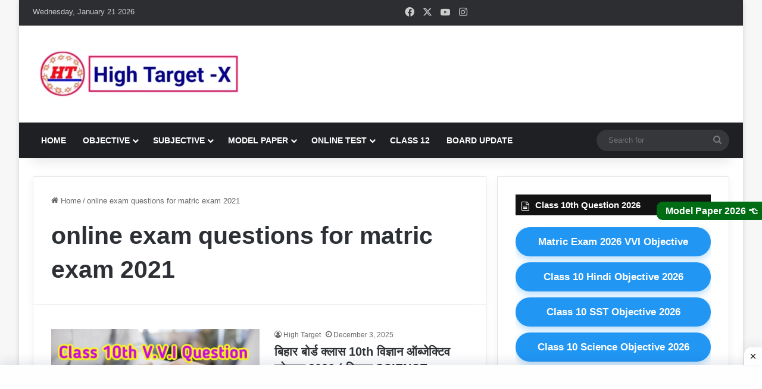

--- FILE ---
content_type: text/html; charset=UTF-8
request_url: https://www.cktarget.com/tag/online-exam-questions-for-matric-exam-2021/
body_size: 21111
content:
<!DOCTYPE html><html lang="en-US" class="" data-skin="light"><head><script data-no-optimize="1">var litespeed_docref=sessionStorage.getItem("litespeed_docref");litespeed_docref&&(Object.defineProperty(document,"referrer",{get:function(){return litespeed_docref}}),sessionStorage.removeItem("litespeed_docref"));</script> <meta charset="UTF-8" /><link rel="profile" href="https://gmpg.org/xfn/11" /><meta name='robots' content='index, follow, max-image-preview:large, max-snippet:-1, max-video-preview:-1' /><title>online exam questions for matric exam 2021 - Class 10th Matric Exam 2022 High Target</title><meta name="description" content="High Target - online exam questions for matric exam 2021 class 10th , Matric Exam 2022 , Class 10th objective Question Answer 2022 , model paper , Question with answer" /><link rel="canonical" href="https://www.cktarget.com/tag/online-exam-questions-for-matric-exam-2021/" /><meta property="og:locale" content="en_US" /><meta property="og:type" content="article" /><meta property="og:title" content="online exam questions for matric exam 2021 - Class 10th Matric Exam 2022 High Target" /><meta property="og:description" content="High Target - online exam questions for matric exam 2021 class 10th , Matric Exam 2022 , Class 10th objective Question Answer 2022 , model paper , Question with answer" /><meta property="og:url" content="https://www.cktarget.com/tag/online-exam-questions-for-matric-exam-2021/" /><meta property="og:site_name" content="High Target" /><meta name="twitter:card" content="summary_large_image" /><meta name="twitter:site" content="@HighTarget4" /> <script type="application/ld+json" class="yoast-schema-graph">{"@context":"https://schema.org","@graph":[{"@type":"CollectionPage","@id":"https://www.cktarget.com/tag/online-exam-questions-for-matric-exam-2021/","url":"https://www.cktarget.com/tag/online-exam-questions-for-matric-exam-2021/","name":"online exam questions for matric exam 2021 - Class 10th Matric Exam 2022 High Target","isPartOf":{"@id":"https://www.cktarget.com/#website"},"primaryImageOfPage":{"@id":"https://www.cktarget.com/tag/online-exam-questions-for-matric-exam-2021/#primaryimage"},"image":{"@id":"https://www.cktarget.com/tag/online-exam-questions-for-matric-exam-2021/#primaryimage"},"thumbnailUrl":"https://www.cktarget.com/wp-content/uploads/2021/02/WhatsApp-Image-2021-02-17-at-7.14.56-AM.jpeg","description":"High Target - online exam questions for matric exam 2021 class 10th , Matric Exam 2022 , Class 10th objective Question Answer 2022 , model paper , Question with answer","breadcrumb":{"@id":"https://www.cktarget.com/tag/online-exam-questions-for-matric-exam-2021/#breadcrumb"},"inLanguage":"en-US"},{"@type":"ImageObject","inLanguage":"en-US","@id":"https://www.cktarget.com/tag/online-exam-questions-for-matric-exam-2021/#primaryimage","url":"https://www.cktarget.com/wp-content/uploads/2021/02/WhatsApp-Image-2021-02-17-at-7.14.56-AM.jpeg","contentUrl":"https://www.cktarget.com/wp-content/uploads/2021/02/WhatsApp-Image-2021-02-17-at-7.14.56-AM.jpeg","width":1280,"height":720,"caption":"Bihar Board Class 10th Science Objective Question 2026"},{"@type":"BreadcrumbList","@id":"https://www.cktarget.com/tag/online-exam-questions-for-matric-exam-2021/#breadcrumb","itemListElement":[{"@type":"ListItem","position":1,"name":"Home","item":"https://www.cktarget.com/"},{"@type":"ListItem","position":2,"name":"online exam questions for matric exam 2021"}]},{"@type":"WebSite","@id":"https://www.cktarget.com/#website","url":"https://www.cktarget.com/","name":"High Target","description":"","publisher":{"@id":"https://www.cktarget.com/#organization"},"alternateName":"Class 10 Question Answer","potentialAction":[{"@type":"SearchAction","target":{"@type":"EntryPoint","urlTemplate":"https://www.cktarget.com/?s={search_term_string}"},"query-input":{"@type":"PropertyValueSpecification","valueRequired":true,"valueName":"search_term_string"}}],"inLanguage":"en-US"},{"@type":"Organization","@id":"https://www.cktarget.com/#organization","name":"high target","url":"https://www.cktarget.com/","logo":{"@type":"ImageObject","inLanguage":"en-US","@id":"https://www.cktarget.com/#/schema/logo/image/","url":"https://www.cktarget.com/wp-content/uploads/2019/12/0b016584-95e5-48ed-977a-1c8c794f816e-e1622230251259.jpg","contentUrl":"https://www.cktarget.com/wp-content/uploads/2019/12/0b016584-95e5-48ed-977a-1c8c794f816e-e1622230251259.jpg","width":100,"height":100,"caption":"high target"},"image":{"@id":"https://www.cktarget.com/#/schema/logo/image/"},"sameAs":["https://www.facebook.com/High-Target-267758240758803/","https://x.com/HighTarget4","https://www.youtube.com/channel/UCfBFMOoCmnVqxWKpt4EbFTQ"]}]}</script> <link rel="alternate" type="application/rss+xml" title="High Target &raquo; Feed" href="https://www.cktarget.com/feed/" /><link rel="alternate" type="application/rss+xml" title="High Target &raquo; Comments Feed" href="https://www.cktarget.com/comments/feed/" /><link rel="alternate" type="application/rss+xml" title="High Target &raquo; online exam questions for matric exam 2021 Tag Feed" href="https://www.cktarget.com/tag/online-exam-questions-for-matric-exam-2021/feed/" /><style type="text/css">:root{				
			--tie-preset-gradient-1: linear-gradient(135deg, rgba(6, 147, 227, 1) 0%, rgb(155, 81, 224) 100%);
			--tie-preset-gradient-2: linear-gradient(135deg, rgb(122, 220, 180) 0%, rgb(0, 208, 130) 100%);
			--tie-preset-gradient-3: linear-gradient(135deg, rgba(252, 185, 0, 1) 0%, rgba(255, 105, 0, 1) 100%);
			--tie-preset-gradient-4: linear-gradient(135deg, rgba(255, 105, 0, 1) 0%, rgb(207, 46, 46) 100%);
			--tie-preset-gradient-5: linear-gradient(135deg, rgb(238, 238, 238) 0%, rgb(169, 184, 195) 100%);
			--tie-preset-gradient-6: linear-gradient(135deg, rgb(74, 234, 220) 0%, rgb(151, 120, 209) 20%, rgb(207, 42, 186) 40%, rgb(238, 44, 130) 60%, rgb(251, 105, 98) 80%, rgb(254, 248, 76) 100%);
			--tie-preset-gradient-7: linear-gradient(135deg, rgb(255, 206, 236) 0%, rgb(152, 150, 240) 100%);
			--tie-preset-gradient-8: linear-gradient(135deg, rgb(254, 205, 165) 0%, rgb(254, 45, 45) 50%, rgb(107, 0, 62) 100%);
			--tie-preset-gradient-9: linear-gradient(135deg, rgb(255, 203, 112) 0%, rgb(199, 81, 192) 50%, rgb(65, 88, 208) 100%);
			--tie-preset-gradient-10: linear-gradient(135deg, rgb(255, 245, 203) 0%, rgb(182, 227, 212) 50%, rgb(51, 167, 181) 100%);
			--tie-preset-gradient-11: linear-gradient(135deg, rgb(202, 248, 128) 0%, rgb(113, 206, 126) 100%);
			--tie-preset-gradient-12: linear-gradient(135deg, rgb(2, 3, 129) 0%, rgb(40, 116, 252) 100%);
			--tie-preset-gradient-13: linear-gradient(135deg, #4D34FA, #ad34fa);
			--tie-preset-gradient-14: linear-gradient(135deg, #0057FF, #31B5FF);
			--tie-preset-gradient-15: linear-gradient(135deg, #FF007A, #FF81BD);
			--tie-preset-gradient-16: linear-gradient(135deg, #14111E, #4B4462);
			--tie-preset-gradient-17: linear-gradient(135deg, #F32758, #FFC581);

			
					--main-nav-background: #1f2024;
					--main-nav-secondry-background: rgba(0,0,0,0.2);
					--main-nav-primary-color: #0088ff;
					--main-nav-contrast-primary-color: #FFFFFF;
					--main-nav-text-color: #FFFFFF;
					--main-nav-secondry-text-color: rgba(225,255,255,0.5);
					--main-nav-main-border-color: rgba(255,255,255,0.07);
					--main-nav-secondry-border-color: rgba(255,255,255,0.04);
				
			}</style><meta name="viewport" content="width=device-width, initial-scale=1.0" /><style id='wp-img-auto-sizes-contain-inline-css' type='text/css'>img:is([sizes=auto i],[sizes^="auto," i]){contain-intrinsic-size:3000px 1500px}
/*# sourceURL=wp-img-auto-sizes-contain-inline-css */</style><link data-optimized="2" rel="stylesheet" href="https://www.cktarget.com/wp-content/litespeed/css/974ead8515fa8a327f53adc874896a69.css?ver=d0c42" /><style id='global-styles-inline-css' type='text/css'>:root{--wp--preset--aspect-ratio--square: 1;--wp--preset--aspect-ratio--4-3: 4/3;--wp--preset--aspect-ratio--3-4: 3/4;--wp--preset--aspect-ratio--3-2: 3/2;--wp--preset--aspect-ratio--2-3: 2/3;--wp--preset--aspect-ratio--16-9: 16/9;--wp--preset--aspect-ratio--9-16: 9/16;--wp--preset--color--black: #000000;--wp--preset--color--cyan-bluish-gray: #abb8c3;--wp--preset--color--white: #ffffff;--wp--preset--color--pale-pink: #f78da7;--wp--preset--color--vivid-red: #cf2e2e;--wp--preset--color--luminous-vivid-orange: #ff6900;--wp--preset--color--luminous-vivid-amber: #fcb900;--wp--preset--color--light-green-cyan: #7bdcb5;--wp--preset--color--vivid-green-cyan: #00d084;--wp--preset--color--pale-cyan-blue: #8ed1fc;--wp--preset--color--vivid-cyan-blue: #0693e3;--wp--preset--color--vivid-purple: #9b51e0;--wp--preset--color--global-color: #0088ff;--wp--preset--gradient--vivid-cyan-blue-to-vivid-purple: linear-gradient(135deg,rgb(6,147,227) 0%,rgb(155,81,224) 100%);--wp--preset--gradient--light-green-cyan-to-vivid-green-cyan: linear-gradient(135deg,rgb(122,220,180) 0%,rgb(0,208,130) 100%);--wp--preset--gradient--luminous-vivid-amber-to-luminous-vivid-orange: linear-gradient(135deg,rgb(252,185,0) 0%,rgb(255,105,0) 100%);--wp--preset--gradient--luminous-vivid-orange-to-vivid-red: linear-gradient(135deg,rgb(255,105,0) 0%,rgb(207,46,46) 100%);--wp--preset--gradient--very-light-gray-to-cyan-bluish-gray: linear-gradient(135deg,rgb(238,238,238) 0%,rgb(169,184,195) 100%);--wp--preset--gradient--cool-to-warm-spectrum: linear-gradient(135deg,rgb(74,234,220) 0%,rgb(151,120,209) 20%,rgb(207,42,186) 40%,rgb(238,44,130) 60%,rgb(251,105,98) 80%,rgb(254,248,76) 100%);--wp--preset--gradient--blush-light-purple: linear-gradient(135deg,rgb(255,206,236) 0%,rgb(152,150,240) 100%);--wp--preset--gradient--blush-bordeaux: linear-gradient(135deg,rgb(254,205,165) 0%,rgb(254,45,45) 50%,rgb(107,0,62) 100%);--wp--preset--gradient--luminous-dusk: linear-gradient(135deg,rgb(255,203,112) 0%,rgb(199,81,192) 50%,rgb(65,88,208) 100%);--wp--preset--gradient--pale-ocean: linear-gradient(135deg,rgb(255,245,203) 0%,rgb(182,227,212) 50%,rgb(51,167,181) 100%);--wp--preset--gradient--electric-grass: linear-gradient(135deg,rgb(202,248,128) 0%,rgb(113,206,126) 100%);--wp--preset--gradient--midnight: linear-gradient(135deg,rgb(2,3,129) 0%,rgb(40,116,252) 100%);--wp--preset--font-size--small: 13px;--wp--preset--font-size--medium: 20px;--wp--preset--font-size--large: 36px;--wp--preset--font-size--x-large: 42px;--wp--preset--spacing--20: 0.44rem;--wp--preset--spacing--30: 0.67rem;--wp--preset--spacing--40: 1rem;--wp--preset--spacing--50: 1.5rem;--wp--preset--spacing--60: 2.25rem;--wp--preset--spacing--70: 3.38rem;--wp--preset--spacing--80: 5.06rem;--wp--preset--shadow--natural: 6px 6px 9px rgba(0, 0, 0, 0.2);--wp--preset--shadow--deep: 12px 12px 50px rgba(0, 0, 0, 0.4);--wp--preset--shadow--sharp: 6px 6px 0px rgba(0, 0, 0, 0.2);--wp--preset--shadow--outlined: 6px 6px 0px -3px rgb(255, 255, 255), 6px 6px rgb(0, 0, 0);--wp--preset--shadow--crisp: 6px 6px 0px rgb(0, 0, 0);}:where(.is-layout-flex){gap: 0.5em;}:where(.is-layout-grid){gap: 0.5em;}body .is-layout-flex{display: flex;}.is-layout-flex{flex-wrap: wrap;align-items: center;}.is-layout-flex > :is(*, div){margin: 0;}body .is-layout-grid{display: grid;}.is-layout-grid > :is(*, div){margin: 0;}:where(.wp-block-columns.is-layout-flex){gap: 2em;}:where(.wp-block-columns.is-layout-grid){gap: 2em;}:where(.wp-block-post-template.is-layout-flex){gap: 1.25em;}:where(.wp-block-post-template.is-layout-grid){gap: 1.25em;}.has-black-color{color: var(--wp--preset--color--black) !important;}.has-cyan-bluish-gray-color{color: var(--wp--preset--color--cyan-bluish-gray) !important;}.has-white-color{color: var(--wp--preset--color--white) !important;}.has-pale-pink-color{color: var(--wp--preset--color--pale-pink) !important;}.has-vivid-red-color{color: var(--wp--preset--color--vivid-red) !important;}.has-luminous-vivid-orange-color{color: var(--wp--preset--color--luminous-vivid-orange) !important;}.has-luminous-vivid-amber-color{color: var(--wp--preset--color--luminous-vivid-amber) !important;}.has-light-green-cyan-color{color: var(--wp--preset--color--light-green-cyan) !important;}.has-vivid-green-cyan-color{color: var(--wp--preset--color--vivid-green-cyan) !important;}.has-pale-cyan-blue-color{color: var(--wp--preset--color--pale-cyan-blue) !important;}.has-vivid-cyan-blue-color{color: var(--wp--preset--color--vivid-cyan-blue) !important;}.has-vivid-purple-color{color: var(--wp--preset--color--vivid-purple) !important;}.has-black-background-color{background-color: var(--wp--preset--color--black) !important;}.has-cyan-bluish-gray-background-color{background-color: var(--wp--preset--color--cyan-bluish-gray) !important;}.has-white-background-color{background-color: var(--wp--preset--color--white) !important;}.has-pale-pink-background-color{background-color: var(--wp--preset--color--pale-pink) !important;}.has-vivid-red-background-color{background-color: var(--wp--preset--color--vivid-red) !important;}.has-luminous-vivid-orange-background-color{background-color: var(--wp--preset--color--luminous-vivid-orange) !important;}.has-luminous-vivid-amber-background-color{background-color: var(--wp--preset--color--luminous-vivid-amber) !important;}.has-light-green-cyan-background-color{background-color: var(--wp--preset--color--light-green-cyan) !important;}.has-vivid-green-cyan-background-color{background-color: var(--wp--preset--color--vivid-green-cyan) !important;}.has-pale-cyan-blue-background-color{background-color: var(--wp--preset--color--pale-cyan-blue) !important;}.has-vivid-cyan-blue-background-color{background-color: var(--wp--preset--color--vivid-cyan-blue) !important;}.has-vivid-purple-background-color{background-color: var(--wp--preset--color--vivid-purple) !important;}.has-black-border-color{border-color: var(--wp--preset--color--black) !important;}.has-cyan-bluish-gray-border-color{border-color: var(--wp--preset--color--cyan-bluish-gray) !important;}.has-white-border-color{border-color: var(--wp--preset--color--white) !important;}.has-pale-pink-border-color{border-color: var(--wp--preset--color--pale-pink) !important;}.has-vivid-red-border-color{border-color: var(--wp--preset--color--vivid-red) !important;}.has-luminous-vivid-orange-border-color{border-color: var(--wp--preset--color--luminous-vivid-orange) !important;}.has-luminous-vivid-amber-border-color{border-color: var(--wp--preset--color--luminous-vivid-amber) !important;}.has-light-green-cyan-border-color{border-color: var(--wp--preset--color--light-green-cyan) !important;}.has-vivid-green-cyan-border-color{border-color: var(--wp--preset--color--vivid-green-cyan) !important;}.has-pale-cyan-blue-border-color{border-color: var(--wp--preset--color--pale-cyan-blue) !important;}.has-vivid-cyan-blue-border-color{border-color: var(--wp--preset--color--vivid-cyan-blue) !important;}.has-vivid-purple-border-color{border-color: var(--wp--preset--color--vivid-purple) !important;}.has-vivid-cyan-blue-to-vivid-purple-gradient-background{background: var(--wp--preset--gradient--vivid-cyan-blue-to-vivid-purple) !important;}.has-light-green-cyan-to-vivid-green-cyan-gradient-background{background: var(--wp--preset--gradient--light-green-cyan-to-vivid-green-cyan) !important;}.has-luminous-vivid-amber-to-luminous-vivid-orange-gradient-background{background: var(--wp--preset--gradient--luminous-vivid-amber-to-luminous-vivid-orange) !important;}.has-luminous-vivid-orange-to-vivid-red-gradient-background{background: var(--wp--preset--gradient--luminous-vivid-orange-to-vivid-red) !important;}.has-very-light-gray-to-cyan-bluish-gray-gradient-background{background: var(--wp--preset--gradient--very-light-gray-to-cyan-bluish-gray) !important;}.has-cool-to-warm-spectrum-gradient-background{background: var(--wp--preset--gradient--cool-to-warm-spectrum) !important;}.has-blush-light-purple-gradient-background{background: var(--wp--preset--gradient--blush-light-purple) !important;}.has-blush-bordeaux-gradient-background{background: var(--wp--preset--gradient--blush-bordeaux) !important;}.has-luminous-dusk-gradient-background{background: var(--wp--preset--gradient--luminous-dusk) !important;}.has-pale-ocean-gradient-background{background: var(--wp--preset--gradient--pale-ocean) !important;}.has-electric-grass-gradient-background{background: var(--wp--preset--gradient--electric-grass) !important;}.has-midnight-gradient-background{background: var(--wp--preset--gradient--midnight) !important;}.has-small-font-size{font-size: var(--wp--preset--font-size--small) !important;}.has-medium-font-size{font-size: var(--wp--preset--font-size--medium) !important;}.has-large-font-size{font-size: var(--wp--preset--font-size--large) !important;}.has-x-large-font-size{font-size: var(--wp--preset--font-size--x-large) !important;}
/*# sourceURL=global-styles-inline-css */</style><style id='classic-theme-styles-inline-css' type='text/css'>/*! This file is auto-generated */
.wp-block-button__link{color:#fff;background-color:#32373c;border-radius:9999px;box-shadow:none;text-decoration:none;padding:calc(.667em + 2px) calc(1.333em + 2px);font-size:1.125em}.wp-block-file__button{background:#32373c;color:#fff;text-decoration:none}
/*# sourceURL=/wp-includes/css/classic-themes.min.css */</style><style id='tie-css-ilightbox-inline-css' type='text/css'>.wf-active .logo-text,.wf-active h1,.wf-active h2,.wf-active h3,.wf-active h4,.wf-active h5,.wf-active h6,.wf-active .the-subtitle{font-family: 'Roboto';}#main-nav .main-menu > ul > li > a{text-transform: uppercase;}.tie-weather-widget.widget,.container-wrapper{box-shadow: 0 5px 15px 0 rgba(0,0,0,0.05);}.dark-skin .tie-weather-widget.widget,.dark-skin .container-wrapper{box-shadow: 0 5px 15px 0 rgba(0,0,0,0.2);}.tie-cat-2115,.tie-cat-item-2115 > span{background-color:#e67e22 !important;color:#FFFFFF !important;}.tie-cat-2115:after{border-top-color:#e67e22 !important;}.tie-cat-2115:hover{background-color:#c86004 !important;}.tie-cat-2115:hover:after{border-top-color:#c86004 !important;}.tie-cat-2123,.tie-cat-item-2123 > span{background-color:#2ecc71 !important;color:#FFFFFF !important;}.tie-cat-2123:after{border-top-color:#2ecc71 !important;}.tie-cat-2123:hover{background-color:#10ae53 !important;}.tie-cat-2123:hover:after{border-top-color:#10ae53 !important;}.tie-cat-2128,.tie-cat-item-2128 > span{background-color:#9b59b6 !important;color:#FFFFFF !important;}.tie-cat-2128:after{border-top-color:#9b59b6 !important;}.tie-cat-2128:hover{background-color:#7d3b98 !important;}.tie-cat-2128:hover:after{border-top-color:#7d3b98 !important;}.tie-cat-2130,.tie-cat-item-2130 > span{background-color:#34495e !important;color:#FFFFFF !important;}.tie-cat-2130:after{border-top-color:#34495e !important;}.tie-cat-2130:hover{background-color:#162b40 !important;}.tie-cat-2130:hover:after{border-top-color:#162b40 !important;}.tie-cat-2131,.tie-cat-item-2131 > span{background-color:#795548 !important;color:#FFFFFF !important;}.tie-cat-2131:after{border-top-color:#795548 !important;}.tie-cat-2131:hover{background-color:#5b372a !important;}.tie-cat-2131:hover:after{border-top-color:#5b372a !important;}.tie-cat-2132,.tie-cat-item-2132 > span{background-color:#4CAF50 !important;color:#FFFFFF !important;}.tie-cat-2132:after{border-top-color:#4CAF50 !important;}.tie-cat-2132:hover{background-color:#2e9132 !important;}.tie-cat-2132:hover:after{border-top-color:#2e9132 !important;}@media (min-width: 992px){.sidebar{width: 35%;}.main-content{width: 65%;}}@media (max-width: 991px){.side-aside.normal-side{background: #2f88d6;background: -webkit-linear-gradient(135deg,#5933a2,#2f88d6 );background: -moz-linear-gradient(135deg,#5933a2,#2f88d6 );background: -o-linear-gradient(135deg,#5933a2,#2f88d6 );background: linear-gradient(135deg,#2f88d6,#5933a2 );}}#respond .comment-form-email {width: 100% !important;float: none !important;}
/*# sourceURL=tie-css-ilightbox-inline-css */</style> <script type="litespeed/javascript" data-src="https://www.cktarget.com/wp-includes/js/jquery/jquery.min.js" id="jquery-core-js"></script> <link rel="https://api.w.org/" href="https://www.cktarget.com/wp-json/" /><link rel="alternate" title="JSON" type="application/json" href="https://www.cktarget.com/wp-json/wp/v2/tags/812" /><link rel="EditURI" type="application/rsd+xml" title="RSD" href="https://www.cktarget.com/xmlrpc.php?rsd" /><meta name="generator" content="WordPress 6.9" />
 <script type="litespeed/javascript" data-src="https://cdn.larapush.com/scripts/popup-4.0.0.min.js"></script> <script type="litespeed/javascript">var additionalJsCode="function LoadLaraPush(){ if (typeof LaraPush === \"function\") {new LaraPush(JSON.parse(atob('[base64]')), JSON.parse(atob('[base64]')));}}LoadLaraPush();";eval(additionalJsCode)</script> <meta http-equiv="X-UA-Compatible" content="IE=edge"><meta name='dmca-site-verification' content='cGloQzIvUDRVZFhGeW1kYlUvcFIxdUtadE1CYmdsYzdWRXhkVnEyS3h0TT01' />
 <script type="litespeed/javascript" data-src="https://www.googletagmanager.com/gtag/js?id=G-Z4E2YSJK7J"></script> <script type="litespeed/javascript">window.dataLayer=window.dataLayer||[];function gtag(){dataLayer.push(arguments)}
gtag('js',new Date());gtag('config','G-Z4E2YSJK7J')</script> <link rel="icon" href="https://www.cktarget.com/wp-content/uploads/2019/12/cropped-0b016584-95e5-48ed-977a-1c8c794f816e-32x32.jpg" sizes="32x32" /><link rel="icon" href="https://www.cktarget.com/wp-content/uploads/2019/12/cropped-0b016584-95e5-48ed-977a-1c8c794f816e-192x192.jpg" sizes="192x192" /><link rel="apple-touch-icon" href="https://www.cktarget.com/wp-content/uploads/2019/12/cropped-0b016584-95e5-48ed-977a-1c8c794f816e-180x180.jpg" /><meta name="msapplication-TileImage" content="https://www.cktarget.com/wp-content/uploads/2019/12/cropped-0b016584-95e5-48ed-977a-1c8c794f816e-270x270.jpg" /><style type="text/css" id="wp-custom-css">.SH-Ads { position: fixed; bottom: 0px; left: 0; width: 100%; padding: 5px 5px; box-shadow: 0 -6px 18px 0 rgba(9,32,76,.1); -webkit-transition: all .1s ease-in; transition: all .1s ease-in; display: flex; align-items: center; justify-content: center; background-color: #fefefe; z-index: 20; } 
 
.SH-Ads-close { width: 30px; height: 30px; display: flex; align-items: center; justify-content: center; border-radius: 12px 0 0; position: absolute; right: 0; top: -30px; background-color: #fefefe; box-shadow: 0 -6px 18px 0 rgba(9,32,76,.08); } 
 
.SH-Ads .SH-Ads-close svg { width: 22px; height: 22px; fill: #000; } 
 
.SH-Ads .SH-Ads-content { overflow: hidden; display: block; position: relative; height: auto; width: 100%; }

.quiz-table {
    width: 100%;
    border-collapse: collapse;
    margin-top: 20px;
    font-family: 'Segoe UI', sans-serif;
    box-shadow: 0 0 10px rgba(0,0,0,0.1);
}

.quiz-table th, .quiz-table td {
    padding: 12px 16px;
    text-align: center;
    border-bottom: 1px solid #ddd;
    line-height: 1.4;
}

.quiz-table th {
    background-color: #4CAF50;
    color: white;
    font-size: 17px;
}

.quiz-title {
    font-style: italic;      /* 👈 Italic font */
    font-size: 14pt;         /* 👈 Font size 14pt */
    font-weight: 500;
    color: #333;
}

.start-btn {
    background: linear-gradient(45deg, #00bcd4, #2196f3);
    color: white !important;
    padding: 8px 16px;
    border: none;
    border-radius: 6px;
    text-decoration: none;
    font-size: 14px;
    font-weight: bold;
    box-shadow: 0 3px 6px rgba(0,0,0,0.1);
    transition: background 0.3s ease;
    display: inline-block;
    text-align: center;
}

.start-btn:hover {
    background: linear-gradient(45deg, #2196f3, #00bcd4);
}

.ckverma {
      position: fixed;
      right: -8px;
      bottom: 350px;
      background-color: #006C14 ;
      color: white !important;
      padding: 5px 15px;
      border: none;
      border-radius: 10px;
      text-align: center;
      text-decoration: none;
      display: inline-block;
      font-size: 16px;
		  font-weight:bold;
      z-index: 1000;
    }


/* Number Circle */

.button-list {
   counter-reset: btn-counter;
}

.ck-btn {
   display:block;
   text-align:left;
   padding:10px 10px;
   border-radius:12px;
   font-size:17px;
   font-weight:600;
	   margin-bottom:8px; /* 🔥 Gap कम किया */
   color:white !important;
   text-decoration:none; 
   background-size:200%;
   transition:all 0.35s ease;
   box-shadow:0 3px 10px rgba(0,0,0,0.15);
   letter-spacing:0.4px;
   position:relative;
   padding-left:65px;
}

.ck-btn::before {
   counter-increment: btn-counter;
   content: counter(btn-counter);
   position:absolute;
   left:18px;
   top:50%;
   transform:translateY(-50%);
   font-weight:700;
   font-size:18px;
   color:white;
   width:32px;
   height:32px;
   border-radius:50%;
   background:rgba(255,255,255,0.25);
   display:flex;
   align-items:center;
   justify-content:center;
}

.ck-btn:hover {
   background-position:right;
   transform:translateY(-2px);
   box-shadow:0 5px 14px rgba(0,0,0,0.25);
}

/* Colors */
.btn-blue { background:linear-gradient(135deg,#42a5f5,#0d47a1); }
.btn-green { background:linear-gradient(135deg,#66bb6a,#1b5e20); }
.btn-red { background:linear-gradient(135deg,#ef5350,#b71c1c); }
.btn-orange { background:linear-gradient(135deg,#ffa726,#e65100); }
.btn-purple { background:linear-gradient(135deg,#ab47bc,#4a148c); }
.btn-pink { background:linear-gradient(135deg,#ec407a,#ad1457); }
.btn-cyan { background:linear-gradient(135deg,#26c6da,#006064); }
.btn-teal { background:linear-gradient(135deg,#26a69a,#004d40); }
.btn-amber {
   background:linear-gradient(135deg,#ffd54f,#ff8f00);
   color:#000 !important;
}
.btn-dark { background:linear-gradient(135deg,#5c6bc0,#1a237e); }</style></head><body id="tie-body" class="archive tag tag-online-exam-questions-for-matric-exam-2021 tag-812 wp-theme-jannah boxed-layout wrapper-has-shadow block-head-7 magazine1 is-thumb-overlay-disabled is-desktop is-header-layout-3 has-header-below-ad sidebar-right has-sidebar hide_banner_top"><div class="background-overlay"><div id="tie-container" class="site tie-container"><div id="tie-wrapper"><header id="theme-header" class="theme-header header-layout-3 main-nav-dark main-nav-default-dark main-nav-below no-stream-item top-nav-active top-nav-dark top-nav-default-dark top-nav-above has-shadow has-normal-width-logo mobile-header-default"><nav id="top-nav"  class="has-date-components top-nav header-nav" aria-label="Secondary Navigation"><div class="container"><div class="topbar-wrapper"><div class="topbar-today-date">
Wednesday, January 21 2026</div><div class="tie-alignleft"></div><div class="tie-alignright"><ul class="components"><li class="social-icons-item"><a class="social-link facebook-social-icon" rel="external noopener nofollow" target="_blank" href="#"><span class="tie-social-icon tie-icon-facebook"></span><span class="screen-reader-text">Facebook</span></a></li><li class="social-icons-item"><a class="social-link twitter-social-icon" rel="external noopener nofollow" target="_blank" href="#"><span class="tie-social-icon tie-icon-twitter"></span><span class="screen-reader-text">X</span></a></li><li class="social-icons-item"><a class="social-link youtube-social-icon" rel="external noopener nofollow" target="_blank" href="#"><span class="tie-social-icon tie-icon-youtube"></span><span class="screen-reader-text">YouTube</span></a></li><li class="social-icons-item"><a class="social-link instagram-social-icon" rel="external noopener nofollow" target="_blank" href="#"><span class="tie-social-icon tie-icon-instagram"></span><span class="screen-reader-text">Instagram</span></a></li></ul></div></div></div></nav><div class="container header-container"><div class="tie-row logo-row"><div class="logo-wrapper"><div class="tie-col-md-4 logo-container clearfix"><div id="mobile-header-components-area_1" class="mobile-header-components"><ul class="components"><li class="mobile-component_menu custom-menu-link"><a href="#" id="mobile-menu-icon" class=""><span class="tie-mobile-menu-icon nav-icon is-layout-1"></span><span class="screen-reader-text">Menu</span></a></li></ul></div><div id="logo" class="image-logo" >
<a title="High Target" href="https://www.cktarget.com/">
<picture class="tie-logo-default tie-logo-picture">
<source class="tie-logo-source-default tie-logo-source" srcset="https://www.cktarget.com/wp-content/uploads/2024/06/htban-removebg-preview-e1717556213708.png 2x, https://www.cktarget.com/wp-content/uploads/2024/03/Class-10-Question-Answer-PDF-1-e1711046417508.webp 1x" media="(max-width:991px)">
<source class="tie-logo-source-default tie-logo-source" srcset="https://www.cktarget.com/wp-content/uploads/2024/03/high-target-class-10-Question-e1721895235477.webp">
<img data-lazyloaded="1" src="[data-uri]" class="tie-logo-img-default tie-logo-img" data-src="https://www.cktarget.com/wp-content/uploads/2024/03/high-target-class-10-Question-e1721895235477.webp" alt="High Target" width="500" height="83" style="max-height:83px; width: auto;" />
</picture>
</a></div><div id="mobile-header-components-area_2" class="mobile-header-components"><ul class="components"><li class="mobile-component_search custom-menu-link">
<a href="#" class="tie-search-trigger-mobile">
<span class="tie-icon-search tie-search-icon" aria-hidden="true"></span>
<span class="screen-reader-text">Search for</span>
</a></li></ul></div></div></div></div></div><div class="main-nav-wrapper"><nav id="main-nav" data-skin="search-in-main-nav" class="main-nav header-nav live-search-parent menu-style-default menu-style-solid-bg"  aria-label="Primary Navigation"><div class="container"><div class="main-menu-wrapper"><div id="menu-components-wrap"><div class="main-menu main-menu-wrap"><div id="main-nav-menu" class="main-menu header-menu"><ul id="menu-main-menu" class="menu"><li id="menu-item-3731" class="menu-have-icon menu-icon-type-fontawesome menu-item menu-item-type-post_type menu-item-object-page menu-item-home menu-item-3731"><a href="https://www.cktarget.com/">Home</a></li><li id="menu-item-4347" class="menu-have-icon menu-icon-type-fontawesome menu-item menu-item-type-post_type menu-item-object-page menu-item-has-children menu-item-4347"><a href="https://www.cktarget.com/objective-question/">OBJECTIVE</a><ul class="sub-menu menu-sub-content"><li id="menu-item-9535" class="menu-item menu-item-type-post_type menu-item-object-page menu-item-9535"><a href="https://www.cktarget.com/social-science-class-10/">सामाजिक विज्ञान</a></li><li id="menu-item-9534" class="menu-item menu-item-type-post_type menu-item-object-page menu-item-9534"><a href="https://www.cktarget.com/science-class-10/">विज्ञान SCIENCE</a></li><li id="menu-item-9537" class="menu-item menu-item-type-post_type menu-item-object-page menu-item-9537"><a href="https://www.cktarget.com/bihar-board-class-10th-hindi-objective-subjective-matric-exam/">हिन्दी HINDI</a></li><li id="menu-item-9538" class="menu-item menu-item-type-post_type menu-item-object-page menu-item-9538"><a href="https://www.cktarget.com/class-10th-math-objective-question-answer-matric-exam-model-paper/">गणित MATH</a></li><li id="menu-item-9536" class="menu-item menu-item-type-post_type menu-item-object-page menu-item-9536"><a href="https://www.cktarget.com/class-10th-english-objective-and-subject-question/">English</a></li><li id="menu-item-9539" class="menu-item menu-item-type-post_type menu-item-object-page menu-item-9539"><a href="https://www.cktarget.com/sanskrit-objective-subjective-question-answer-for-matric-exam/">संस्कृत</a></li><li id="menu-item-9540" class="menu-item menu-item-type-post_type menu-item-object-page menu-item-9540"><a href="https://www.cktarget.com/class-10th-hindi-grammar-objective-subjective-question/">हिन्दी व्याकरण</a></li></ul></li><li id="menu-item-7974" class="menu-have-icon menu-icon-type-fontawesome menu-item menu-item-type-post_type menu-item-object-page menu-item-has-children menu-item-7974"><a href="https://www.cktarget.com/matric-exam-subjective-question-bihar-board-class-10th-pdf-download/">SUBJECTIVE</a><ul class="sub-menu menu-sub-content"><li id="menu-item-10616" class="menu-item menu-item-type-post_type menu-item-object-page menu-item-10616"><a href="https://www.cktarget.com/class-10-social-science-subjective-question-long-and-short-answer-type-question-pdf-download/">Class 10 Social Science</a></li><li id="menu-item-10620" class="menu-item menu-item-type-post_type menu-item-object-page menu-item-10620"><a href="https://www.cktarget.com/class-10-sanskrit-subjective-question-long-and-short-answer-type-question-pdf-download/">Class 10 Sanskrit</a></li><li id="menu-item-10617" class="menu-item menu-item-type-post_type menu-item-object-page menu-item-10617"><a href="https://www.cktarget.com/class-10-science-subjective-question-long-and-short-answer-type-question-pdf-download/">Class 10 Science</a></li><li id="menu-item-10615" class="menu-item menu-item-type-post_type menu-item-object-page menu-item-10615"><a href="https://www.cktarget.com/class-10-hindi-subjective-question-long-and-short-answer-type-question-pdf-download/">Class 10 Hindi</a></li><li id="menu-item-10613" class="menu-item menu-item-type-post_type menu-item-object-page menu-item-10613"><a href="https://www.cktarget.com/class-10-english-subjective-question-long-and-short-answer-type-question-pdf-download/">Class 10 English</a></li><li id="menu-item-10614" class="menu-item menu-item-type-post_type menu-item-object-page menu-item-10614"><a href="https://www.cktarget.com/class-10-math-subjective-question-long-and-short-answer-type-question-pdf-download/">Class 10 Math</a></li></ul></li><li id="menu-item-8886" class="menu-have-icon menu-icon-type-fontawesome menu-item menu-item-type-post_type menu-item-object-page menu-item-has-children menu-item-8886"><a href="https://www.cktarget.com/bihar-board-matric-model-paper-class-10th-pdf-download-with-answer/">Model Paper</a><ul class="sub-menu menu-sub-content"><li id="menu-item-8892" class="menu-item menu-item-type-post_type menu-item-object-page menu-item-8892"><a href="https://www.cktarget.com/class-10th-social-science-model-paper-pdf-download-with-answer/">Social Science Model Paper</a></li><li id="menu-item-8891" class="menu-item menu-item-type-post_type menu-item-object-page menu-item-8891"><a href="https://www.cktarget.com/bihar-board-10th-science-model-paper/">Science Model Paper</a></li><li id="menu-item-8888" class="menu-item menu-item-type-post_type menu-item-object-page menu-item-8888"><a href="https://www.cktarget.com/bihar-board-10th-hindi-model-paper/">Hindi Model Paper</a></li><li id="menu-item-8890" class="menu-item menu-item-type-post_type menu-item-object-page menu-item-8890"><a href="https://www.cktarget.com/bihar-board-10th-sanskrit-model-paper/">Sanskrit Model Paper</a></li><li id="menu-item-8887" class="menu-item menu-item-type-post_type menu-item-object-page menu-item-8887"><a href="https://www.cktarget.com/bihar-board-10th-english-model-paper/">English Model Paper</a></li><li id="menu-item-8889" class="menu-item menu-item-type-post_type menu-item-object-page menu-item-8889"><a href="https://www.cktarget.com/bihar-board-10th-math-model-paper/">Math Model Paper</a></li></ul></li><li id="menu-item-5409" class="menu-have-icon menu-icon-type-bs-icons menu-item menu-item-type-post_type menu-item-object-page menu-item-has-children menu-item-5409"><a href="https://www.cktarget.com/online-test-class-10th-science-matric-exam-all-subject/">Online Test</a><ul class="sub-menu menu-sub-content"><li id="menu-item-8897" class="menu-have-icon menu-icon-type-fontawesome menu-item menu-item-type-post_type menu-item-object-page menu-item-8897"><a href="https://www.cktarget.com/social-science-online-test-exam-mcq-question-paper-in-hindi-10th-class/">सामाजिक विज्ञान</a></li><li id="menu-item-8896" class="menu-have-icon menu-icon-type-fontawesome menu-item menu-item-type-post_type menu-item-object-page menu-item-8896"><a href="https://www.cktarget.com/science-online-test-mcq-quiz-matric-exam-paper/">विज्ञान ( Science )</a></li><li id="menu-item-8893" class="menu-item menu-item-type-post_type menu-item-object-page menu-item-8893"><a href="https://www.cktarget.com/10th-sinskrit-online-test-mcq-quiz-matric-exam/">संस्कृत ( Sanskrit )</a></li><li id="menu-item-8898" class="menu-item menu-item-type-post_type menu-item-object-page menu-item-8898"><a href="https://www.cktarget.com/hindi-online-test/">हिंदी ( Hindi )</a></li><li id="menu-item-8895" class="menu-item menu-item-type-post_type menu-item-object-page menu-item-8895"><a href="https://www.cktarget.com/class-10th-math-online-test-mcq-quiz-matric-exam/">गणित ( Math )</a></li><li id="menu-item-8894" class="menu-item menu-item-type-post_type menu-item-object-page menu-item-8894"><a href="https://www.cktarget.com/10th-english-online-test-mcq-quiz-matric-exam/">इंग्लिश ( English )</a></li></ul></li><li id="menu-item-10602" class="menu-have-icon menu-icon-type-fontawesome menu-item menu-item-type-custom menu-item-object-custom menu-item-10602"><a href="https://www.hightarget.in/">Class 12</a></li><li id="menu-item-10686" class="menu-item menu-item-type-custom menu-item-object-custom menu-item-10686"><a href="https://boardupdate.in/">BOARD UPDATE</a></li></ul></div></div><ul class="components"><li class="search-bar menu-item custom-menu-link" aria-label="Search"><form method="get" id="search" action="https://www.cktarget.com/">
<input id="search-input" class="is-ajax-search"  inputmode="search" type="text" name="s" title="Search for" placeholder="Search for" />
<button id="search-submit" type="submit">
<span class="tie-icon-search tie-search-icon" aria-hidden="true"></span>
<span class="screen-reader-text">Search for</span>
</button></form></li></ul></div></div></div></nav></div></header><div class="stream-item stream-item-below-header"><div class="stream-item-size" style=""><script type="litespeed/javascript" data-src="https://pagead2.googlesyndication.com/pagead/js/adsbygoogle.js?client=ca-pub-2506536563476026"
     crossorigin="anonymous"></script> 
<ins class="adsbygoogle"
style="display:block"
data-ad-client="ca-pub-2506536563476026"
data-ad-slot="9783987377"
data-ad-format="auto"
data-full-width-responsive="true"></ins> <script type="litespeed/javascript">(adsbygoogle=window.adsbygoogle||[]).push({})</script></div></div><div id="content" class="site-content container"><div id="main-content-row" class="tie-row main-content-row"><div class="main-content tie-col-md-8 tie-col-xs-12" role="main"><header id="tag-title-section" class="entry-header-outer container-wrapper archive-title-wrapper"><nav id="breadcrumb"><a href="https://www.cktarget.com/"><span class="tie-icon-home" aria-hidden="true"></span> Home</a><em class="delimiter">/</em><span class="current">online exam questions for matric exam 2021</span></nav><script type="application/ld+json">{"@context":"http:\/\/schema.org","@type":"BreadcrumbList","@id":"#Breadcrumb","itemListElement":[{"@type":"ListItem","position":1,"item":{"name":"Home","@id":"https:\/\/www.cktarget.com\/"}}]}</script><h1 class="page-title">online exam questions for matric exam 2021</h1></header><div class="mag-box wide-post-box"><div class="container-wrapper"><div class="mag-box-container clearfix"><ul id="posts-container" data-layout="default" data-settings="{'uncropped_image':'jannah-image-post','category_meta':true,'post_meta':true,'excerpt':'true','excerpt_length':'20','read_more':'true','read_more_text':false,'media_overlay':true,'title_length':0,'is_full':false,'is_category':false}" class="posts-items"><li class="post-item  post-6547 post type-post status-publish format-standard has-post-thumbnail category-class-10-science-online-test tag-class-10th-objective-question-2021 tag-class-10th-online-test-for-matric-exam-2021 tag-matric-exam-2021 tag-online-exam-questions-for-matric-exam-2021 tag-online-quiz tag-online-test-for-matric-exam-2021 tag-science-online-test-class-10th tag-science-online-test-for-matric-exam-2021 tag-science-online-test-matric-exam-2021 tie-standard">
<a aria-label="बिहार बोर्ड क्लास 10th विज्ञान ऑब्जेक्टिव क्वेश्चन 2026 ( विज्ञान SCIENCE Online Test &#8211; 2 ) Bihar Board Class 10th Science Objective Question 2026" href="https://www.cktarget.com/class-10th-objective-question-science/" class="post-thumb"><span class="post-cat-wrap"><span class="post-cat tie-cat-2155">Class 10 Science Online Test</span></span><img data-lazyloaded="1" src="[data-uri]" width="390" height="220" data-src="https://www.cktarget.com/wp-content/uploads/2021/02/WhatsApp-Image-2021-02-17-at-7.14.56-AM.jpeg.webp" class="attachment-jannah-image-large size-jannah-image-large wp-post-image" alt="Bihar Board Class 10th Science Objective Question 2026" decoding="async" fetchpriority="high" data-srcset="https://www.cktarget.com/wp-content/uploads/2021/02/WhatsApp-Image-2021-02-17-at-7.14.56-AM.jpeg.webp 1280w, https://www.cktarget.com/wp-content/uploads/2021/02/WhatsApp-Image-2021-02-17-at-7.14.56-AM-300x169.jpeg.webp 300w, https://www.cktarget.com/wp-content/uploads/2021/02/WhatsApp-Image-2021-02-17-at-7.14.56-AM-1024x576.jpeg.webp 1024w, https://www.cktarget.com/wp-content/uploads/2021/02/WhatsApp-Image-2021-02-17-at-7.14.56-AM-768x432.jpeg.webp 768w" data-sizes="(max-width: 390px) 100vw, 390px" /></a><div class="post-details"><div class="post-meta clearfix"><span class="author-meta single-author no-avatars"><span class="meta-item meta-author-wrapper meta-author-1"><span class="meta-author"><a href="https://www.cktarget.com/author/admin/" class="author-name tie-icon" title="High Target">High Target</a></span></span></span><span class="date meta-item tie-icon">December 3, 2025</span><div class="tie-alignright"></div></div><h2 class="post-title"><a href="https://www.cktarget.com/class-10th-objective-question-science/">बिहार बोर्ड क्लास 10th विज्ञान ऑब्जेक्टिव क्वेश्चन 2026 ( विज्ञान SCIENCE Online Test &#8211; 2 ) Bihar Board Class 10th Science Objective Question 2026</a></h2><p class="post-excerpt">Bihar Board Class 10th Science Objective Question 2026 : बिहार बोर्ड मैट्रिक परीक्षा 2026 के लिए विज्ञान का महत्वपूर्ण प्रश्न&hellip;</p>
<a class="more-link button" href="https://www.cktarget.com/class-10th-objective-question-science/">Read More &raquo;</a></div></li></ul><div class="clearfix"></div></div></div></div></div><aside class="sidebar tie-col-md-4 tie-col-xs-12 normal-side is-sticky" aria-label="Primary Sidebar"><div class="theiaStickySidebar"><div id="custom_html-4" class="widget_text container-wrapper widget widget_custom_html"><div class="widget-title the-global-title"><div class="the-subtitle">Class 10th Question 2026<span class="widget-title-icon tie-icon"></span></div></div><div class="textwidget custom-html-widget"><style>.blue-btn {
   display:block;
   text-align:center;
   background:#2196f3;
   color:white !important;
   padding:14px 20px;
   border-radius:30px;
   font-size:17px;
   font-weight:600;
   text-decoration:none;
   margin-bottom:10px;
   box-shadow:0 4px 12px rgba(33,150,243,0.35);
   transition:0.3s ease;
}
.blue-btn:hover {
   background:#1976d2;
   box-shadow:0 6px 14px rgba(25,118,210,0.4);
}</style><a class="blue-btn" href="https://www.cktarget.com/objective-question/">Matric Exam 2026 VVI Objective </a><a class="blue-btn" href="https://www.cktarget.com/bihar-board-class-10th-hindi-objective-subjective-matric-exam/">Class 10 Hindi Objective 2026</a><a class="blue-btn" href="https://www.cktarget.com/social-science-class-10/">Class 10 SST Objective 2026</a><a class="blue-btn" href="https://www.cktarget.com/science-class-10/">Class 10 Science Objective 2026</a><a class="blue-btn" href="https://www.cktarget.com/sanskrit-objective-subjective-question-answer-for-matric-exam/">Class 10 Sanskrit Objective 2026</a><a class="blue-btn" href="https://www.cktarget.com/class-10th-english-objective-and-subject-question/">Class 10 English Objective 2026</a><a class="blue-btn" href="https://www.cktarget.com/class-10th-hindi-grammar-objective-subjective-question/">Class 10 Hindi Geammer 2026 </a><a class="blue-btn" href="https://www.cktarget.com/class-10th-math-objective-question-answer-matric-exam-model-paper/">Class 10 Math Objective 2026</a><a class="blue-btn" href="https://play.google.com/store/apps/details?id=com.hightarget.modelpaper"> Bihar Board Model Paper 2026</a><a class="blue-btn" href="https://play.google.com/store/apps/details?id=com.hightarget.class10">Class 10 Online Test 2026 </a></div><div class="clearfix"></div></div><div id="custom_html-3" class="widget_text container-wrapper widget widget_custom_html"><div class="textwidget custom-html-widget"><div class='SH-Ads jhfdiuh0' id='SH-Ads'><div class='SH-Ads-close' onclick='document.getElementById("SH-Ads").style.display="none"'><svg viewbox='0 0 512 512' xmlns='http://www.w3.org/2000/svg'><path d='M278.6 256l68.2-68.2c6.2-6.2 6.2-16.4 0-22.6-6.2-6.2-16.4-6.2-22.6 0L256 233.4l-68.2-68.2c-6.2-6.2-16.4-6.2-22.6 0-3.1 3.1-4.7 7.2-4.7 11.3 0 4.1 1.6 8.2 4.7 11.3l68.2 68.2-68.2 68.2c-3.1 3.1-4.7 7.2-4.7 11.3 0 4.1 1.6 8.2 4.7 11.3 6.2 6.2 16.4 6.2 22.6 0l68.2-68.2 68.2 68.2c6.2 6.2 16.4 6.2 22.6 0 6.2-6.2 6.2-16.4 0-22.6L278.6 256z'></path></svg></div><div class='SH-Ads-content'><center> <script type="litespeed/javascript" data-src="https://pagead2.googlesyndication.com/pagead/js/adsbygoogle.js?client=ca-pub-2506536563476026"
     crossorigin="anonymous"></script> 
<ins class="adsbygoogle"
style="display:inline-block;width:728px;height:90px"
data-ad-client="ca-pub-2506536563476026"
data-ad-slot="9953817921"></ins> <script type="litespeed/javascript">(adsbygoogle=window.adsbygoogle||[]).push({})</script> </center></div></div><a href="https://play.google.com/store/apps/details?id=com.hightarget.modelpaper" class="ckverma"> Model Paper 2026 👈</a></div><div class="clearfix"></div></div><div id="custom_html-5" class="widget_text container-wrapper widget widget_custom_html"><div class="widget-title the-global-title"><div class="the-subtitle">Class 10th MCQ Test 2026<span class="widget-title-icon tie-icon"></span></div></div><div class="textwidget custom-html-widget"><div class="button-list">
<a class="ck-btn btn-pink" href="https://www.cktarget.com/class-10-science-mcq-with-answers-in-hindi-vvi-objective-questions/">Class 10 Science MCQ Test </a>
<a class="ck-btn btn-pink" href="https://www.cktarget.com/class-10th-social-science-mcq/">Class 10th Social Science MCQ </a></div></div><div class="clearfix"></div></div></div></aside></div></div><div class="stream-item stream-item-above-footer"><div class="stream-item-size" style=""><script type="litespeed/javascript" data-src="https://pagead2.googlesyndication.com/pagead/js/adsbygoogle.js?client=ca-pub-2506536563476026"
     crossorigin="anonymous"></script> 
<ins class="adsbygoogle"
style="display:block"
data-ad-client="ca-pub-2506536563476026"
data-ad-slot="7748032730"
data-ad-format="auto"
data-full-width-responsive="true"></ins> <script type="litespeed/javascript">(adsbygoogle=window.adsbygoogle||[]).push({})</script></div></div><footer id="footer" class="site-footer dark-skin dark-widgetized-area"><div id="footer-widgets-container"><div class="container"></div></div><div id="site-info" class="site-info site-info-layout-2"><div class="container"><div class="tie-row"><div class="tie-col-md-12"><div class="copyright-text copyright-text-first">&copy; Copyright 2026, All Rights Reserved &nbsp;|&nbsp; <span style="color:red;" class="tie-icon-heart"></span> <a href="https://cktarget.com" target="_blank" rel="nofollow noopener">High Target by Target Team</a></div><div class="footer-menu"><ul id="menu-footer-menu" class="menu"><li id="menu-item-11414" class="menu-item menu-item-type-post_type menu-item-object-page menu-item-11414"><a href="https://www.cktarget.com/about-us/">About US</a></li><li id="menu-item-11419" class="menu-item menu-item-type-post_type menu-item-object-page menu-item-11419"><a href="https://www.cktarget.com/contact-us/">Contact Us</a></li><li id="menu-item-11415" class="menu-item menu-item-type-post_type menu-item-object-page menu-item-11415"><a href="https://www.cktarget.com/privacy-policy/">Privacy Policy</a></li><li id="menu-item-11416" class="menu-item menu-item-type-post_type menu-item-object-page menu-item-11416"><a href="https://www.cktarget.com/term-and-condition/">Terms and Condition</a></li></ul></div></div></div></div></div></footer></div><aside class=" side-aside normal-side dark-skin dark-widgetized-area appear-from-left" aria-label="Secondary Sidebar" style="visibility: hidden;"><div data-height="100%" class="side-aside-wrapper has-custom-scroll"><a href="#" class="close-side-aside remove big-btn">
<span class="screen-reader-text">Close</span>
</a><div id="mobile-container"><div id="mobile-search"><form role="search" method="get" class="search-form" action="https://www.cktarget.com/">
<label>
<span class="screen-reader-text">Search for:</span>
<input type="search" class="search-field" placeholder="Search &hellip;" value="" name="s" />
</label>
<input type="submit" class="search-submit" value="Search" /></form></div><div id="mobile-menu" class="hide-menu-icons"></div><div id="mobile-social-icons" class="social-icons-widget solid-social-icons"><ul><li class="social-icons-item"><a class="social-link facebook-social-icon" rel="external noopener nofollow" target="_blank" href="#"><span class="tie-social-icon tie-icon-facebook"></span><span class="screen-reader-text">Facebook</span></a></li><li class="social-icons-item"><a class="social-link twitter-social-icon" rel="external noopener nofollow" target="_blank" href="#"><span class="tie-social-icon tie-icon-twitter"></span><span class="screen-reader-text">X</span></a></li><li class="social-icons-item"><a class="social-link youtube-social-icon" rel="external noopener nofollow" target="_blank" href="#"><span class="tie-social-icon tie-icon-youtube"></span><span class="screen-reader-text">YouTube</span></a></li><li class="social-icons-item"><a class="social-link instagram-social-icon" rel="external noopener nofollow" target="_blank" href="#"><span class="tie-social-icon tie-icon-instagram"></span><span class="screen-reader-text">Instagram</span></a></li></ul></div></div></div></aside></div></div> <script type="speculationrules">{"prefetch":[{"source":"document","where":{"and":[{"href_matches":"/*"},{"not":{"href_matches":["/wp-*.php","/wp-admin/*","/wp-content/uploads/*","/wp-content/*","/wp-content/plugins/*","/wp-content/themes/jannah/*","/*\\?(.+)"]}},{"not":{"selector_matches":"a[rel~=\"nofollow\"]"}},{"not":{"selector_matches":".no-prefetch, .no-prefetch a"}}]},"eagerness":"conservative"}]}</script> <div id="autocomplete-suggestions" class="autocomplete-suggestions"></div><div id="is-scroller-outer"><div id="is-scroller"></div></div><div id="fb-root"></div><div id="tie-popup-search-mobile" class="tie-popup tie-popup-search-wrap" style="display: none;">
<a href="#" class="tie-btn-close remove big-btn light-btn">
<span class="screen-reader-text">Close</span>
</a><div class="popup-search-wrap-inner"><div class="live-search-parent pop-up-live-search" data-skin="live-search-popup" aria-label="Search"><form method="get" class="tie-popup-search-form" action="https://www.cktarget.com/">
<input class="tie-popup-search-input " inputmode="search" type="text" name="s" title="Search for" autocomplete="off" placeholder="Search for" />
<button class="tie-popup-search-submit" type="submit">
<span class="tie-icon-search tie-search-icon" aria-hidden="true"></span>
<span class="screen-reader-text">Search for</span>
</button></form></div></div></div> <script id="tie-scripts-js-extra" type="litespeed/javascript">var tie={"is_rtl":"","ajaxurl":"https://www.cktarget.com/wp-admin/admin-ajax.php","is_side_aside_light":"","is_taqyeem_active":"","is_sticky_video":"","mobile_menu_top":"","mobile_menu_active":"area_1","mobile_menu_parent":"","lightbox_all":"true","lightbox_gallery":"true","lightbox_skin":"dark","lightbox_thumb":"horizontal","lightbox_arrows":"true","is_singular":"","autoload_posts":"","reading_indicator":"true","lazyload":"","select_share":"true","select_share_twitter":"true","select_share_facebook":"true","select_share_linkedin":"true","select_share_email":"","facebook_app_id":"5303202981","twitter_username":"","responsive_tables":"true","ad_blocker_detector":"","sticky_behavior":"default","sticky_desktop":"true","sticky_mobile":"true","sticky_mobile_behavior":"default","ajax_loader":"\u003Cdiv class=\"loader-overlay\"\u003E\u003Cdiv class=\"spinner-circle\"\u003E\u003C/div\u003E\u003C/div\u003E","type_to_search":"1","lang_no_results":"Nothing Found","sticky_share_mobile":"","sticky_share_post":"","sticky_share_post_menu":""}</script> <script type="litespeed/javascript">WebFontConfig={google:{families:['Roboto:600,regular:latin&display=swap']}};(function(){var wf=document.createElement('script');wf.src='//ajax.googleapis.com/ajax/libs/webfont/1/webfont.js';wf.type='text/javascript';wf.defer='true';var s=document.getElementsByTagName('script')[0];s.parentNode.insertBefore(wf,s)})()</script> <script data-no-optimize="1">window.lazyLoadOptions=Object.assign({},{threshold:300},window.lazyLoadOptions||{});!function(t,e){"object"==typeof exports&&"undefined"!=typeof module?module.exports=e():"function"==typeof define&&define.amd?define(e):(t="undefined"!=typeof globalThis?globalThis:t||self).LazyLoad=e()}(this,function(){"use strict";function e(){return(e=Object.assign||function(t){for(var e=1;e<arguments.length;e++){var n,a=arguments[e];for(n in a)Object.prototype.hasOwnProperty.call(a,n)&&(t[n]=a[n])}return t}).apply(this,arguments)}function o(t){return e({},at,t)}function l(t,e){return t.getAttribute(gt+e)}function c(t){return l(t,vt)}function s(t,e){return function(t,e,n){e=gt+e;null!==n?t.setAttribute(e,n):t.removeAttribute(e)}(t,vt,e)}function i(t){return s(t,null),0}function r(t){return null===c(t)}function u(t){return c(t)===_t}function d(t,e,n,a){t&&(void 0===a?void 0===n?t(e):t(e,n):t(e,n,a))}function f(t,e){et?t.classList.add(e):t.className+=(t.className?" ":"")+e}function _(t,e){et?t.classList.remove(e):t.className=t.className.replace(new RegExp("(^|\\s+)"+e+"(\\s+|$)")," ").replace(/^\s+/,"").replace(/\s+$/,"")}function g(t){return t.llTempImage}function v(t,e){!e||(e=e._observer)&&e.unobserve(t)}function b(t,e){t&&(t.loadingCount+=e)}function p(t,e){t&&(t.toLoadCount=e)}function n(t){for(var e,n=[],a=0;e=t.children[a];a+=1)"SOURCE"===e.tagName&&n.push(e);return n}function h(t,e){(t=t.parentNode)&&"PICTURE"===t.tagName&&n(t).forEach(e)}function a(t,e){n(t).forEach(e)}function m(t){return!!t[lt]}function E(t){return t[lt]}function I(t){return delete t[lt]}function y(e,t){var n;m(e)||(n={},t.forEach(function(t){n[t]=e.getAttribute(t)}),e[lt]=n)}function L(a,t){var o;m(a)&&(o=E(a),t.forEach(function(t){var e,n;e=a,(t=o[n=t])?e.setAttribute(n,t):e.removeAttribute(n)}))}function k(t,e,n){f(t,e.class_loading),s(t,st),n&&(b(n,1),d(e.callback_loading,t,n))}function A(t,e,n){n&&t.setAttribute(e,n)}function O(t,e){A(t,rt,l(t,e.data_sizes)),A(t,it,l(t,e.data_srcset)),A(t,ot,l(t,e.data_src))}function w(t,e,n){var a=l(t,e.data_bg_multi),o=l(t,e.data_bg_multi_hidpi);(a=nt&&o?o:a)&&(t.style.backgroundImage=a,n=n,f(t=t,(e=e).class_applied),s(t,dt),n&&(e.unobserve_completed&&v(t,e),d(e.callback_applied,t,n)))}function x(t,e){!e||0<e.loadingCount||0<e.toLoadCount||d(t.callback_finish,e)}function M(t,e,n){t.addEventListener(e,n),t.llEvLisnrs[e]=n}function N(t){return!!t.llEvLisnrs}function z(t){if(N(t)){var e,n,a=t.llEvLisnrs;for(e in a){var o=a[e];n=e,o=o,t.removeEventListener(n,o)}delete t.llEvLisnrs}}function C(t,e,n){var a;delete t.llTempImage,b(n,-1),(a=n)&&--a.toLoadCount,_(t,e.class_loading),e.unobserve_completed&&v(t,n)}function R(i,r,c){var l=g(i)||i;N(l)||function(t,e,n){N(t)||(t.llEvLisnrs={});var a="VIDEO"===t.tagName?"loadeddata":"load";M(t,a,e),M(t,"error",n)}(l,function(t){var e,n,a,o;n=r,a=c,o=u(e=i),C(e,n,a),f(e,n.class_loaded),s(e,ut),d(n.callback_loaded,e,a),o||x(n,a),z(l)},function(t){var e,n,a,o;n=r,a=c,o=u(e=i),C(e,n,a),f(e,n.class_error),s(e,ft),d(n.callback_error,e,a),o||x(n,a),z(l)})}function T(t,e,n){var a,o,i,r,c;t.llTempImage=document.createElement("IMG"),R(t,e,n),m(c=t)||(c[lt]={backgroundImage:c.style.backgroundImage}),i=n,r=l(a=t,(o=e).data_bg),c=l(a,o.data_bg_hidpi),(r=nt&&c?c:r)&&(a.style.backgroundImage='url("'.concat(r,'")'),g(a).setAttribute(ot,r),k(a,o,i)),w(t,e,n)}function G(t,e,n){var a;R(t,e,n),a=e,e=n,(t=Et[(n=t).tagName])&&(t(n,a),k(n,a,e))}function D(t,e,n){var a;a=t,(-1<It.indexOf(a.tagName)?G:T)(t,e,n)}function S(t,e,n){var a;t.setAttribute("loading","lazy"),R(t,e,n),a=e,(e=Et[(n=t).tagName])&&e(n,a),s(t,_t)}function V(t){t.removeAttribute(ot),t.removeAttribute(it),t.removeAttribute(rt)}function j(t){h(t,function(t){L(t,mt)}),L(t,mt)}function F(t){var e;(e=yt[t.tagName])?e(t):m(e=t)&&(t=E(e),e.style.backgroundImage=t.backgroundImage)}function P(t,e){var n;F(t),n=e,r(e=t)||u(e)||(_(e,n.class_entered),_(e,n.class_exited),_(e,n.class_applied),_(e,n.class_loading),_(e,n.class_loaded),_(e,n.class_error)),i(t),I(t)}function U(t,e,n,a){var o;n.cancel_on_exit&&(c(t)!==st||"IMG"===t.tagName&&(z(t),h(o=t,function(t){V(t)}),V(o),j(t),_(t,n.class_loading),b(a,-1),i(t),d(n.callback_cancel,t,e,a)))}function $(t,e,n,a){var o,i,r=(i=t,0<=bt.indexOf(c(i)));s(t,"entered"),f(t,n.class_entered),_(t,n.class_exited),o=t,i=a,n.unobserve_entered&&v(o,i),d(n.callback_enter,t,e,a),r||D(t,n,a)}function q(t){return t.use_native&&"loading"in HTMLImageElement.prototype}function H(t,o,i){t.forEach(function(t){return(a=t).isIntersecting||0<a.intersectionRatio?$(t.target,t,o,i):(e=t.target,n=t,a=o,t=i,void(r(e)||(f(e,a.class_exited),U(e,n,a,t),d(a.callback_exit,e,n,t))));var e,n,a})}function B(e,n){var t;tt&&!q(e)&&(n._observer=new IntersectionObserver(function(t){H(t,e,n)},{root:(t=e).container===document?null:t.container,rootMargin:t.thresholds||t.threshold+"px"}))}function J(t){return Array.prototype.slice.call(t)}function K(t){return t.container.querySelectorAll(t.elements_selector)}function Q(t){return c(t)===ft}function W(t,e){return e=t||K(e),J(e).filter(r)}function X(e,t){var n;(n=K(e),J(n).filter(Q)).forEach(function(t){_(t,e.class_error),i(t)}),t.update()}function t(t,e){var n,a,t=o(t);this._settings=t,this.loadingCount=0,B(t,this),n=t,a=this,Y&&window.addEventListener("online",function(){X(n,a)}),this.update(e)}var Y="undefined"!=typeof window,Z=Y&&!("onscroll"in window)||"undefined"!=typeof navigator&&/(gle|ing|ro)bot|crawl|spider/i.test(navigator.userAgent),tt=Y&&"IntersectionObserver"in window,et=Y&&"classList"in document.createElement("p"),nt=Y&&1<window.devicePixelRatio,at={elements_selector:".lazy",container:Z||Y?document:null,threshold:300,thresholds:null,data_src:"src",data_srcset:"srcset",data_sizes:"sizes",data_bg:"bg",data_bg_hidpi:"bg-hidpi",data_bg_multi:"bg-multi",data_bg_multi_hidpi:"bg-multi-hidpi",data_poster:"poster",class_applied:"applied",class_loading:"litespeed-loading",class_loaded:"litespeed-loaded",class_error:"error",class_entered:"entered",class_exited:"exited",unobserve_completed:!0,unobserve_entered:!1,cancel_on_exit:!0,callback_enter:null,callback_exit:null,callback_applied:null,callback_loading:null,callback_loaded:null,callback_error:null,callback_finish:null,callback_cancel:null,use_native:!1},ot="src",it="srcset",rt="sizes",ct="poster",lt="llOriginalAttrs",st="loading",ut="loaded",dt="applied",ft="error",_t="native",gt="data-",vt="ll-status",bt=[st,ut,dt,ft],pt=[ot],ht=[ot,ct],mt=[ot,it,rt],Et={IMG:function(t,e){h(t,function(t){y(t,mt),O(t,e)}),y(t,mt),O(t,e)},IFRAME:function(t,e){y(t,pt),A(t,ot,l(t,e.data_src))},VIDEO:function(t,e){a(t,function(t){y(t,pt),A(t,ot,l(t,e.data_src))}),y(t,ht),A(t,ct,l(t,e.data_poster)),A(t,ot,l(t,e.data_src)),t.load()}},It=["IMG","IFRAME","VIDEO"],yt={IMG:j,IFRAME:function(t){L(t,pt)},VIDEO:function(t){a(t,function(t){L(t,pt)}),L(t,ht),t.load()}},Lt=["IMG","IFRAME","VIDEO"];return t.prototype={update:function(t){var e,n,a,o=this._settings,i=W(t,o);{if(p(this,i.length),!Z&&tt)return q(o)?(e=o,n=this,i.forEach(function(t){-1!==Lt.indexOf(t.tagName)&&S(t,e,n)}),void p(n,0)):(t=this._observer,o=i,t.disconnect(),a=t,void o.forEach(function(t){a.observe(t)}));this.loadAll(i)}},destroy:function(){this._observer&&this._observer.disconnect(),K(this._settings).forEach(function(t){I(t)}),delete this._observer,delete this._settings,delete this.loadingCount,delete this.toLoadCount},loadAll:function(t){var e=this,n=this._settings;W(t,n).forEach(function(t){v(t,e),D(t,n,e)})},restoreAll:function(){var e=this._settings;K(e).forEach(function(t){P(t,e)})}},t.load=function(t,e){e=o(e);D(t,e)},t.resetStatus=function(t){i(t)},t}),function(t,e){"use strict";function n(){e.body.classList.add("litespeed_lazyloaded")}function a(){console.log("[LiteSpeed] Start Lazy Load"),o=new LazyLoad(Object.assign({},t.lazyLoadOptions||{},{elements_selector:"[data-lazyloaded]",callback_finish:n})),i=function(){o.update()},t.MutationObserver&&new MutationObserver(i).observe(e.documentElement,{childList:!0,subtree:!0,attributes:!0})}var o,i;t.addEventListener?t.addEventListener("load",a,!1):t.attachEvent("onload",a)}(window,document);</script><script data-no-optimize="1">window.litespeed_ui_events=window.litespeed_ui_events||["mouseover","click","keydown","wheel","touchmove","touchstart"];var urlCreator=window.URL||window.webkitURL;function litespeed_load_delayed_js_force(){console.log("[LiteSpeed] Start Load JS Delayed"),litespeed_ui_events.forEach(e=>{window.removeEventListener(e,litespeed_load_delayed_js_force,{passive:!0})}),document.querySelectorAll("iframe[data-litespeed-src]").forEach(e=>{e.setAttribute("src",e.getAttribute("data-litespeed-src"))}),"loading"==document.readyState?window.addEventListener("DOMContentLoaded",litespeed_load_delayed_js):litespeed_load_delayed_js()}litespeed_ui_events.forEach(e=>{window.addEventListener(e,litespeed_load_delayed_js_force,{passive:!0})});async function litespeed_load_delayed_js(){let t=[];for(var d in document.querySelectorAll('script[type="litespeed/javascript"]').forEach(e=>{t.push(e)}),t)await new Promise(e=>litespeed_load_one(t[d],e));document.dispatchEvent(new Event("DOMContentLiteSpeedLoaded")),window.dispatchEvent(new Event("DOMContentLiteSpeedLoaded"))}function litespeed_load_one(t,e){console.log("[LiteSpeed] Load ",t);var d=document.createElement("script");d.addEventListener("load",e),d.addEventListener("error",e),t.getAttributeNames().forEach(e=>{"type"!=e&&d.setAttribute("data-src"==e?"src":e,t.getAttribute(e))});let a=!(d.type="text/javascript");!d.src&&t.textContent&&(d.src=litespeed_inline2src(t.textContent),a=!0),t.after(d),t.remove(),a&&e()}function litespeed_inline2src(t){try{var d=urlCreator.createObjectURL(new Blob([t.replace(/^(?:<!--)?(.*?)(?:-->)?$/gm,"$1")],{type:"text/javascript"}))}catch(e){d="data:text/javascript;base64,"+btoa(t.replace(/^(?:<!--)?(.*?)(?:-->)?$/gm,"$1"))}return d}</script><script data-no-optimize="1">var litespeed_vary=document.cookie.replace(/(?:(?:^|.*;\s*)_lscache_vary\s*\=\s*([^;]*).*$)|^.*$/,"");litespeed_vary||fetch("/wp-content/plugins/litespeed-cache/guest.vary.php",{method:"POST",cache:"no-cache",redirect:"follow"}).then(e=>e.json()).then(e=>{console.log(e),e.hasOwnProperty("reload")&&"yes"==e.reload&&(sessionStorage.setItem("litespeed_docref",document.referrer),window.location.reload(!0))});</script><script data-optimized="1" type="litespeed/javascript" data-src="https://www.cktarget.com/wp-content/litespeed/js/ac583b7b0b866e1d23b0937b91ffcab4.js?ver=d0c42"></script></body></html>
<!-- Page optimized by LiteSpeed Cache @2026-01-21 17:03:25 -->

<!-- Page cached by LiteSpeed Cache 7.7 on 2026-01-21 17:03:25 -->
<!-- Guest Mode -->
<!-- QUIC.cloud UCSS in queue -->